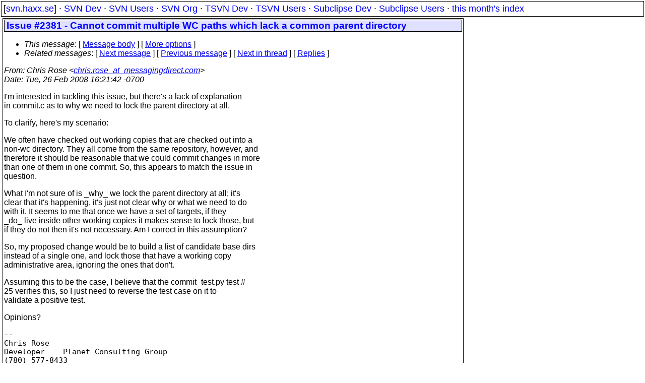

--- FILE ---
content_type: text/html
request_url: https://svn.haxx.se/dev/archive-2008-02/0745.shtml
body_size: 2380
content:
<!DOCTYPE HTML PUBLIC "-//W3C//DTD HTML 4.01 Transitional//EN" "http://www.w3.org/TR/html4/loose.dtd">
<html lang="en">
<head>
<title>Subversion Dev: Issue #2381 - Cannot commit multiple WC paths which lack a common parent directory</title>
<link rel="STYLESHEET" type="text/css" href="/svn.css">
</head>
<body>
<div class="topmenu">
[<a href="/">svn.haxx.se</a>] &middot;
<a href="/dev/">SVN Dev</a> &middot;
<a href="/users/">SVN Users</a> &middot;
<a href="/org/">SVN Org</a> &middot;
<a href="/tsvn/">TSVN Dev</a> &middot;
<a href="/tsvnusers/">TSVN Users</a> &middot;
<a href="/subdev/">Subclipse Dev</a> &middot;
<a href="/subusers/">Subclipse Users</a> &middot;
<a href="./">this month's index</a>
</div>
<table><tr valign="top"><td>
<div class="box">


<div class="head">
<h1>Issue #2381 - Cannot commit multiple WC paths which lack a common parent directory</h1>
<!-- received="Wed Feb 27 00:22:20 2008" -->
<!-- isoreceived="20080226232220" -->
<!-- sent="Tue, 26 Feb 2008 16:21:42 -0700" -->
<!-- isosent="20080226232142" -->
<!-- name="Chris Rose" -->
<!-- email="chris.rose_at_messagingdirect.com" -->
<!-- subject="Issue #2381 - Cannot commit multiple WC paths which lack a common parent directory" -->
<!-- id="47C49F06.4000103_at_messagingdirect.com" -->
<!-- charset="ISO-8859-1" -->
<!-- expires="-1" -->
<map id="navbar" name="navbar">
<ul class="links">
<li>
<dfn>This message</dfn>:
[ <a href="#start" name="options1" id="options1" tabindex="1">Message body</a> ]
 [ <a href="#options2">More options</a> ]
</li>
<li>
<dfn>Related messages</dfn>:
<!-- unext="start" -->
[ <a href="0746.shtml" title="David Glasser: &quot;Re: [PATCH] Issue #3108: &quot;svn changelist clname&quot; does nothin&quot;">Next message</a> ]
[ <a href="0744.shtml" title="Troy Simpson: &quot;RE: Subversion 1.4.6 Installer Released&quot;">Previous message</a> ]
<!-- unextthread="start" -->
[ <a href="0747.shtml" title="David Glasser: &quot;Re: Issue #2381 - Cannot commit multiple WC paths which lack a common parent directory&quot;">Next in thread</a> ]
 [ <a href="#replies">Replies</a> ]
<!-- ureply="end" -->
</li>
</ul>
</map>
</div>
<!-- body="start" -->
<div class="mail">
<address class="headers">
<span id="from">
<dfn>From</dfn>: Chris Rose &lt;<a href="mailto:chris.rose_at_messagingdirect.com?Subject=Re:%20Issue%20#2381%20-%20Cannot%20commit%20multiple%20WC%20paths%20which%20lack%20a%20common%20parent%20directory">chris.rose_at_messagingdirect.com</a>&gt;
</span><br />
<span id="date"><dfn>Date</dfn>: Tue, 26 Feb 2008 16:21:42 -0700</span><br />
</address>
<p>
I'm interested in tackling this issue, but there's a lack of explanation 
<br />
in commit.c as to why we need to lock the parent directory at all.
<br />
<p>To clarify, here's my scenario:
<br />
<p>We often have checked out working copies that are checked out into a 
<br />
non-wc directory.  They all come from the same repository, however, and 
<br />
therefore it should be reasonable that we could commit changes in more 
<br />
than one of them in one commit.  So, this appears to match the issue in 
<br />
question.
<br />
<p>What I'm not sure of is _why_ we lock the parent directory at all; it's 
<br />
clear that it's happening, it's just not clear why or what we need to do 
<br />
with it.  It seems to me that once we have a set of targets, if they 
<br />
_do_ live inside other working copies it makes sense to lock those, but 
<br />
if they do not then it's not necessary.  Am I correct in this assumption?
<br />
<p>So, my proposed change would be to build a list of candidate base dirs 
<br />
instead of a single one, and lock those that have a working copy 
<br />
administrative area, ignoring the ones that don't.
<br />
<p>Assuming this to be the case, I believe that the commit_test.py test # 
<br />
25 verifies this, so I just need to reverse the test case on it to 
<br />
validate a positive test.
<br />
<p>Opinions?
<br />
<p><pre>
-- 
Chris Rose
Developer    Planet Consulting Group
(780) 577-8433
crose_at_planetci&#46;<!--nospam-->com

</pre>
<p>
<p><div>
<ul>
<li>application/pgp-signature attachment: <a href="att-0745/signature.asc">OpenPGP digital signature</a></li>
</ul>
<!-- attachment="signature.asc" -->
</div>
<span id="received"><dfn>Received on</dfn> 2008-02-27 00:22:20 CET</span>
</div>
<!-- body="end" -->
<div class="foot">
<map id="navbarfoot" name="navbarfoot" title="Related messages">
<ul class="links">
<li><dfn>This message</dfn>: [ <a href="#start">Message body</a> ]</li>
<!-- lnext="start" -->
<li><dfn>Next message</dfn>: <a href="0746.shtml" title="Next message in the list">David Glasser: "Re: [PATCH] Issue #3108: &quot;svn changelist clname&quot; does nothin"</a></li>
<li><dfn>Previous message</dfn>: <a href="0744.shtml" title="Previous message in the list">Troy Simpson: "RE: Subversion 1.4.6 Installer Released"</a></li>
<!-- lnextthread="start" -->
<li><dfn>Next in thread</dfn>: <a href="0747.shtml" title="Next message in this discussion thread">David Glasser: "Re: Issue #2381 - Cannot commit multiple WC paths which lack a common parent directory"</a></li>
<li><a name="replies" id="replies"></a>
<dfn>Reply</dfn>: <a href="0747.shtml" title="Message sent in reply to this message">David Glasser: "Re: Issue #2381 - Cannot commit multiple WC paths which lack a common parent directory"</a></li>
<li><dfn>Reply</dfn>: <a href="0770.shtml" title="Message sent in reply to this message">Julian Foad: "Re: Issue #2381 - Cannot commit multiple WC paths which lack a common parent directory"</a></li>
<!-- lreply="end" -->
</ul>
<ul class="links">
<li><a name="options2" id="options2"></a><dfn>Contemporary messages sorted</dfn>: [ <a href="date.shtml#745" title="Contemporary messages by date">by date</a> ] [ <a href="index.shtml#745" title="Contemporary discussion threads">by thread</a> ] [ <a href="subject.shtml#745" title="Contemporary messages by subject">by subject</a> ] [ <a href="author.shtml#745" title="Contemporary messages by author">by author</a> ] [ <a href="attachment.shtml" title="Contemporary messages by attachment">by messages with attachments</a> ]</li>
</ul>
</map>
</div>
<!-- trailer="footer" -->
</div>
</td><td>
</td></tr></table>
<p>
 This is an archived mail posted to the <a href="/dev/">Subversion Dev</a>
 mailing list.</p>
<p>This site is subject to the Apache <a href="https://privacy.apache.org/policies/privacy-policy-public.html">Privacy Policy</a> and the Apache <a href="https://www.apache.org/foundation/public-archives.html">Public Forum Archive Policy</a>.



</body>
</html>
